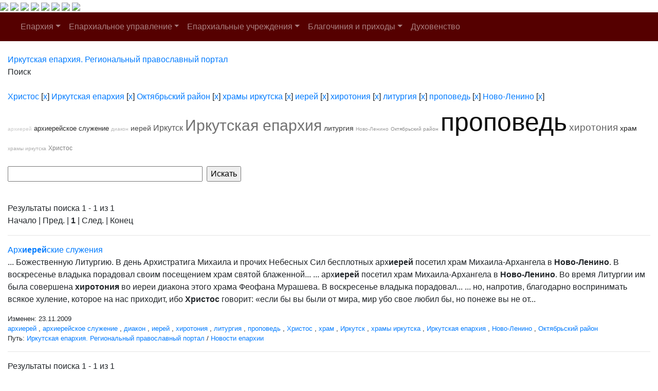

--- FILE ---
content_type: text/html; charset=windows-1251
request_url: http://www.iemp.ru/search/index.php?tags=%D5%F0%E8%F1%F2%EE%F1%2C%C8%F0%EA%F3%F2%F1%EA%E0%FF+%E5%EF%E0%F0%F5%E8%FF%2C%CE%EA%F2%FF%E1%F0%FC%F1%EA%E8%E9+%F0%E0%E9%EE%ED%2C%F5%F0%E0%EC%FB+%E8%F0%EA%F3%F2%F1%EA%E0%2C%E8%E5%F0%E5%E9%2C%F5%E8%F0%EE%F2%EE%ED%E8%FF%2C%EB%E8%F2%F3%F0%E3%E8%FF%2C%EF%F0%EE%EF%EE%E2%E5%E4%FC%2C%CD%EE%E2%EE-%CB%E5%ED%E8%ED%EE&q=&where=&how=d
body_size: 35349
content:
<!DOCTYPE HTML PUBLIC "-//W3C//DTD HTML 4.01 Transitional//EN">
<html>
<head>
    <meta charset="windows-1251">
    <title>Поиск по сайту</title>
            <meta name="viewport" content="width=device-width, initial-scale=1, shrink-to-fit=no">
    <link href="/bitrix/cache/css/en/new_eparhia_doc/page_076de6cdb2cac97676ceae45870f3987/page_076de6cdb2cac97676ceae45870f3987_v1.css?16884977351253" type="text/css"  rel="stylesheet" />
<link href="/bitrix/cache/css/en/new_eparhia_doc/template_ed15fd755afd481846ec5748305c81b6/template_ed15fd755afd481846ec5748305c81b6_v1.css?172775068320862" type="text/css"  data-template-style="true" rel="stylesheet" />

    <link rel="stylesheet" href="https://maxcdn.bootstrapcdn.com/bootstrap/4.0.0/css/bootstrap.min.css" integrity="sha384-Gn5384xqQ1aoWXA+058RXPxPg6fy4IWvTNh0E263XmFcJlSAwiGgFAW/dAiS6JXm" crossorigin="anonymous">
    <script src="https://code.jquery.com/jquery-3.2.1.slim.min.js" integrity="sha384-KJ3o2DKtIkvYIK3UENzmM7KCkRr/rE9/Qpg6aAZGJwFDMVNA/GpGFF93hXpG5KkN" crossorigin="anonymous"></script>
    <script src="https://cdnjs.cloudflare.com/ajax/libs/popper.js/1.12.9/umd/popper.min.js" integrity="sha384-ApNbgh9B+Y1QKtv3Rn7W3mgPxhU9K/ScQsAP7hUibX39j7fakFPskvXusvfa0b4Q" crossorigin="anonymous"></script>
    <script src="https://maxcdn.bootstrapcdn.com/bootstrap/4.0.0/js/bootstrap.min.js" integrity="sha384-JZR6Spejh4U02d8jOt6vLEHfe/JQGiRRSQQxSfFWpi1MquVdAyjUar5+76PVCmYl" crossorigin="anonymous"></script>
    <link rel="stylesheet" href="/bitrix/templates/new_eparhia/font-awesome/css/font-awesome.min.css">
    <link rel="stylesheet" href="https://cdnjs.cloudflare.com/ajax/libs/fancybox/3.5.7/jquery.fancybox.css">
</head>

<body>
<div id = "wrap">
<div class="header">
        <a href="/" class="header_link"></a>
        <a href="/"><img src="/bitrix/templates/new_eparhia/images/b_home.png" class="b_home"></a>
        <a href="mailto:eparhia_irkutsk@mail.ru"><img src="/bitrix/templates/new_eparhia/images/b_mail.png" class="b_mail"></a>
        <a href="sip:73952778481"><img src="/bitrix/templates/new_eparhia/images/b_phone.png" class="b_phone"></a>
        <a data-toggle="modal" href="remote.html" data-target="#search"><img src="/bitrix/templates/new_eparhia/images/b_search.png" class="b_search"></a>
        <a href="https://vk.com/irkutskaya_eparhiya" target="_nblank"><img src="/bitrix/templates/new_eparhia/images/b_vk.png" class="b_vk"></a>
        <a href="https://www.youtube.com/@iemp_irk" target="_nblank"><img src="/bitrix/templates/new_eparhia/images/b_youtube.png" class="b_youtube"></a>
        <a href="https://t.me/IEMP_RU" target="_nblank"><img src="/bitrix/templates/new_eparhia/images/b_telegram.png" class="b_telegram"></a>
        <a href="https://ok.ru/group/68665972686884" target="_nblank"><img src="/bitrix/templates/new_eparhia/images/b_ok.png" class="b_ok"></a>
        <div class="modal fade" id="search" tabindex="-1" role="dialog" aria-labelledby="exampleModalLabel" aria-hidden="true">
        <div class="modal-dialog" role="document">
            <div class="modal-content">
            <form action="/search/index.php">
            <div class="modal-body">
                <div class="form-group">
                    <h5 class="modal-title" id="exampleModalLabel">Поиск по сайту</h5>
                </div>   
                <div class="form-group">
                    <input type="text" class="form-control" id="q" name="q">
                </div>    
                <div class="form-group" align="right">
                    <button type="submit" class="btn btn-primary">Найти информацию</button>
                    <button type="button" class="btn btn-secondary" data-dismiss="modal">Закрыть</button>
                </div> 
            </div>
            </form>
            </div>
        </div>
        </div>
        	<div class="menu">
		<nav class="navbar navbar-expand-lg navbar-dark" style="background-color: #550000;">
			<a class="navbar-brand" href="#"></a>
			<button class="navbar-toggler" type="button" data-toggle="collapse" data-target="#navbarSupportedContent" aria-controls="navbarSupportedContent" aria-expanded="false" aria-label="Toggle navigation">
				<span class="navbar-toggler-icon"></span>
			</button>
			<div class="collapse navbar-collapse" id="navbarSupportedContent">
				<ul class="navbar-nav">
																																<li class="nav-item dropdown ">
									<a class="nav-link dropdown-toggle" href="/eparkhiya/" id="navbarDropdown" role="button" data-toggle="dropdown" aria-haspopup="true" aria-expanded="false">Епархия</a>
									<div class="dropdown-menu" aria-labelledby="navbarDropdown">																																																												<a class="dropdown-item " href="/duhovenstvo/detail.php?ID=13910">Правящий архиерей</a>
																																																																				<a class="dropdown-item " href="/eparkhiya/istoriya-eparkhii/">История епархии</a>
																																																																				<a class="dropdown-item " href="/eparkhiya/novomucheniki">Новомученики Иркутской епархии</a>
																																																																				<a class="dropdown-item " href="/eparkhiya/interaktivnaya-karta-eparkhii/">Интерактивная карта епархии</a>
																																																																				<a class="dropdown-item " href="/pravyashchiy-arkhierey/priemnaya-arkhiereya-/">Приемная архиерея</a>
																																													</div></li>																											<li class="nav-item dropdown ">
									<a class="nav-link dropdown-toggle" href="/uprav/" id="navbarDropdown" role="button" data-toggle="dropdown" aria-haspopup="true" aria-expanded="false">Епархиальное управление</a>
									<div class="dropdown-menu" aria-labelledby="navbarDropdown">																																																												<a class="dropdown-item " href="/uprav/eparkhialnye-otdely/">Епархиальные отделы</a>
																																																																				<a class="dropdown-item " href="/uprav/dokumenty-eparkhialnogo-upravleniya/">Документы епархиального управления</a>
																																																																				<a class="dropdown-item " href="/uprav/eparkhialnyy-sovet/">Епархиальный совет</a>
																																																																				<a class="dropdown-item " href="/uprav/eparkhialnye-komissii/">Епархиальные комиссии</a>
																																																																				<a class="dropdown-item " href="/uprav/tserkovnyy-sud/">Церковный суд</a>
																																													</div></li>																											<li class="nav-item dropdown ">
									<a class="nav-link dropdown-toggle" href="/eparkhialnye-uchrezhdeniya/" id="navbarDropdown" role="button" data-toggle="dropdown" aria-haspopup="true" aria-expanded="false">Епархиальные учреждения</a>
									<div class="dropdown-menu" aria-labelledby="navbarDropdown">																																																												<a class="dropdown-item " href="/eparkhialnye-uchrezhdeniya/pravoslavnye-obshcheobrazovatelnye-uchrezhdeniya-eparkhii">Православные общеобразовательные учреждения епархии</a>
																																																																				<a class="dropdown-item " href="/eparkhialnye-uchrezhdeniya/eparkhialnyy-detskiy-lager-rodnichek/">Епархиальный детский лагерь «Роднички»</a>
																																																																				<a class="dropdown-item " href="/eparkhialnye-uchrezhdeniya/kulturno-prosvetitelskiy-tsentr">Культурно-просветительский центр</a>
																																																																				<a class="dropdown-item " href="/eparkhialnye-uchrezhdeniya/ano-sestrichestvo/">АНО, сестричество</a>
																																																																				<a class="dropdown-item " href="/eparkhialnye-uchrezhdeniya/eparkhialnyy-sklad-/">Епархиальный склад </a>
																																																																				<a class="dropdown-item " href="/eparkhialnye-uchrezhdeniya/bratstvo-vo-imya-svyatitelya-innokentiya-irkutskogo/">Братство во имя святителя Иннокентия Иркутского</a>
																																																																				<a class="dropdown-item " href="/eparkhialnye-uchrezhdeniya/dushepopechitelskiy-pravoslavnyy-tsentr/">Душепопечительский православный центр</a>
																																													</div></li>																											<li class="nav-item dropdown ">
									<a class="nav-link dropdown-toggle" href="/blagochiniya/" id="navbarDropdown" role="button" data-toggle="dropdown" aria-haspopup="true" aria-expanded="false">Благочиния и приходы</a>
									<div class="dropdown-menu" aria-labelledby="navbarDropdown">																																																												<a class="dropdown-item " href="/blagochiniya/detail.php?ID=13058">I ИРКУТСКОЕ</a>
																																																																				<a class="dropdown-item " href="/blagochiniya/detail.php?ID=13059">II ИРКУТСКОЕ</a>
																																																																				<a class="dropdown-item " href="/blagochiniya/detail.php?ID=13060">III ИРКУТСКОЕ</a>
																																																																				<a class="dropdown-item " href="/blagochiniya/detail.php?ID=13061">IV ИРКУТСКОЕ</a>
																																																																				<a class="dropdown-item " href="/blagochiniya/detail.php?ID=13067">ПЕРВОЕ ИРКУТСКОЕ РАЙОННОЕ</a>
																																																																				<a class="dropdown-item " href="/blagochiniya/detail.php?ID=13068">ВТОРОЕ ИРКУТСКОЕ РАЙОННОЕ</a>
																																																																				<a class="dropdown-item " href="/blagochiniya/detail.php?ID=13064">АНГАРСКОЕ</a>
																																																																				<a class="dropdown-item " href="/blagochiniya/detail.php?ID=13065">УСОЛЬСКОЕ</a>
																																																																				<a class="dropdown-item " href="/blagochiniya/detail.php?ID=13066">ЧЕРЕМХОВСКОЕ</a>
																																																																				<a class="dropdown-item " href="/blagochiniya/detail.php?ID=13334">ШЕЛЕХОВСКОЕ</a>
																																																																				<a class="dropdown-item " href="/blagochiniya/detail.php?ID=13063">УСТЬ-ОРДЫНСКОЕ</a>
																																																																				<a class="dropdown-item " href="/blagochiniya/detail.php?ID=13062">ВЕРХОЛЕНСКОЕ</a>
																																													</div></li>																																				<li class="nav-item dropdown ">
										<a class="nav-link " href="/duhovenstvo/" >Духовенство</a>
																																																			</ul>
			</div>
		</nav>
	</div>
    </div>
</div>
<div class="container-fluid my-4 block_top">
 <div class="row">
    <div class="col-md-12 doc_style">
    <link href="/bitrix/css/main/font-awesome.css?145681894228777" type="text/css" rel="stylesheet" />
<div class="bx-breadcrumb" itemscope itemtype="http://schema.org/BreadcrumbList">
			<div class="bx-breadcrumb-item" id="bx_breadcrumb_0" itemprop="itemListElement" itemscope itemtype="http://schema.org/ListItem">
				
				<a href="/" title="Иркутская епархия. Региональный православный портал" itemprop="item">
					<span itemprop="name">Иркутская епархия. Региональный православный портал</span>
				</a>
				<meta itemprop="position" content="1" />
			</div>
			<div class="bx-breadcrumb-item">
				<i class="fa fa-angle-right"></i>
				<span>Поиск</span>
			</div><div style="clear:both"></div></div></div></div></div>

<div class="container-fluid my-4 block_top">
 <div class="row">
    <div class="col-md-12 doc_style"> <noindex>
	<div class="search-tags-chain"  style='width:100%;'><a href="/search/index.php?tags=%D5%F0%E8%F1%F2%EE%F1&q=&where=&how=d" rel="nofollow">Христос</a> [<a href="/search/index.php?tags=%C8%F0%EA%F3%F2%F1%EA%E0%FF+%E5%EF%E0%F0%F5%E8%FF%2C%CE%EA%F2%FF%E1%F0%FC%F1%EA%E8%E9+%F0%E0%E9%EE%ED%2C%F5%F0%E0%EC%FB+%E8%F0%EA%F3%F2%F1%EA%E0%2C%E8%E5%F0%E5%E9%2C%F5%E8%F0%EE%F2%EE%ED%E8%FF%2C%EB%E8%F2%F3%F0%E3%E8%FF%2C%EF%F0%EE%EF%EE%E2%E5%E4%FC%2C%CD%EE%E2%EE-%CB%E5%ED%E8%ED%EE&q=&where=&how=d" class="search-tags-link" rel="nofollow">x</a>]  <a href="/search/index.php?tags=%D5%F0%E8%F1%F2%EE%F1%2C%C8%F0%EA%F3%F2%F1%EA%E0%FF+%E5%EF%E0%F0%F5%E8%FF&q=&where=&how=d" rel="nofollow">Иркутская епархия</a> [<a href="/search/index.php?tags=%D5%F0%E8%F1%F2%EE%F1%2C%CE%EA%F2%FF%E1%F0%FC%F1%EA%E8%E9+%F0%E0%E9%EE%ED%2C%F5%F0%E0%EC%FB+%E8%F0%EA%F3%F2%F1%EA%E0%2C%E8%E5%F0%E5%E9%2C%F5%E8%F0%EE%F2%EE%ED%E8%FF%2C%EB%E8%F2%F3%F0%E3%E8%FF%2C%EF%F0%EE%EF%EE%E2%E5%E4%FC%2C%CD%EE%E2%EE-%CB%E5%ED%E8%ED%EE&q=&where=&how=d" class="search-tags-link" rel="nofollow">x</a>]  <a href="/search/index.php?tags=%D5%F0%E8%F1%F2%EE%F1%2C%C8%F0%EA%F3%F2%F1%EA%E0%FF+%E5%EF%E0%F0%F5%E8%FF%2C%CE%EA%F2%FF%E1%F0%FC%F1%EA%E8%E9+%F0%E0%E9%EE%ED&q=&where=&how=d" rel="nofollow">Октябрьский район</a> [<a href="/search/index.php?tags=%D5%F0%E8%F1%F2%EE%F1%2C%C8%F0%EA%F3%F2%F1%EA%E0%FF+%E5%EF%E0%F0%F5%E8%FF%2C%F5%F0%E0%EC%FB+%E8%F0%EA%F3%F2%F1%EA%E0%2C%E8%E5%F0%E5%E9%2C%F5%E8%F0%EE%F2%EE%ED%E8%FF%2C%EB%E8%F2%F3%F0%E3%E8%FF%2C%EF%F0%EE%EF%EE%E2%E5%E4%FC%2C%CD%EE%E2%EE-%CB%E5%ED%E8%ED%EE&q=&where=&how=d" class="search-tags-link" rel="nofollow">x</a>]  <a href="/search/index.php?tags=%D5%F0%E8%F1%F2%EE%F1%2C%C8%F0%EA%F3%F2%F1%EA%E0%FF+%E5%EF%E0%F0%F5%E8%FF%2C%CE%EA%F2%FF%E1%F0%FC%F1%EA%E8%E9+%F0%E0%E9%EE%ED%2C%F5%F0%E0%EC%FB+%E8%F0%EA%F3%F2%F1%EA%E0&q=&where=&how=d" rel="nofollow">храмы иркутска</a> [<a href="/search/index.php?tags=%D5%F0%E8%F1%F2%EE%F1%2C%C8%F0%EA%F3%F2%F1%EA%E0%FF+%E5%EF%E0%F0%F5%E8%FF%2C%CE%EA%F2%FF%E1%F0%FC%F1%EA%E8%E9+%F0%E0%E9%EE%ED%2C%E8%E5%F0%E5%E9%2C%F5%E8%F0%EE%F2%EE%ED%E8%FF%2C%EB%E8%F2%F3%F0%E3%E8%FF%2C%EF%F0%EE%EF%EE%E2%E5%E4%FC%2C%CD%EE%E2%EE-%CB%E5%ED%E8%ED%EE&q=&where=&how=d" class="search-tags-link" rel="nofollow">x</a>]  <a href="/search/index.php?tags=%D5%F0%E8%F1%F2%EE%F1%2C%C8%F0%EA%F3%F2%F1%EA%E0%FF+%E5%EF%E0%F0%F5%E8%FF%2C%CE%EA%F2%FF%E1%F0%FC%F1%EA%E8%E9+%F0%E0%E9%EE%ED%2C%F5%F0%E0%EC%FB+%E8%F0%EA%F3%F2%F1%EA%E0%2C%E8%E5%F0%E5%E9&q=&where=&how=d" rel="nofollow">иерей</a> [<a href="/search/index.php?tags=%D5%F0%E8%F1%F2%EE%F1%2C%C8%F0%EA%F3%F2%F1%EA%E0%FF+%E5%EF%E0%F0%F5%E8%FF%2C%CE%EA%F2%FF%E1%F0%FC%F1%EA%E8%E9+%F0%E0%E9%EE%ED%2C%F5%F0%E0%EC%FB+%E8%F0%EA%F3%F2%F1%EA%E0%2C%F5%E8%F0%EE%F2%EE%ED%E8%FF%2C%EB%E8%F2%F3%F0%E3%E8%FF%2C%EF%F0%EE%EF%EE%E2%E5%E4%FC%2C%CD%EE%E2%EE-%CB%E5%ED%E8%ED%EE&q=&where=&how=d" class="search-tags-link" rel="nofollow">x</a>]  <a href="/search/index.php?tags=%D5%F0%E8%F1%F2%EE%F1%2C%C8%F0%EA%F3%F2%F1%EA%E0%FF+%E5%EF%E0%F0%F5%E8%FF%2C%CE%EA%F2%FF%E1%F0%FC%F1%EA%E8%E9+%F0%E0%E9%EE%ED%2C%F5%F0%E0%EC%FB+%E8%F0%EA%F3%F2%F1%EA%E0%2C%E8%E5%F0%E5%E9%2C%F5%E8%F0%EE%F2%EE%ED%E8%FF&q=&where=&how=d" rel="nofollow">хиротония</a> [<a href="/search/index.php?tags=%D5%F0%E8%F1%F2%EE%F1%2C%C8%F0%EA%F3%F2%F1%EA%E0%FF+%E5%EF%E0%F0%F5%E8%FF%2C%CE%EA%F2%FF%E1%F0%FC%F1%EA%E8%E9+%F0%E0%E9%EE%ED%2C%F5%F0%E0%EC%FB+%E8%F0%EA%F3%F2%F1%EA%E0%2C%E8%E5%F0%E5%E9%2C%EB%E8%F2%F3%F0%E3%E8%FF%2C%EF%F0%EE%EF%EE%E2%E5%E4%FC%2C%CD%EE%E2%EE-%CB%E5%ED%E8%ED%EE&q=&where=&how=d" class="search-tags-link" rel="nofollow">x</a>]  <a href="/search/index.php?tags=%D5%F0%E8%F1%F2%EE%F1%2C%C8%F0%EA%F3%F2%F1%EA%E0%FF+%E5%EF%E0%F0%F5%E8%FF%2C%CE%EA%F2%FF%E1%F0%FC%F1%EA%E8%E9+%F0%E0%E9%EE%ED%2C%F5%F0%E0%EC%FB+%E8%F0%EA%F3%F2%F1%EA%E0%2C%E8%E5%F0%E5%E9%2C%F5%E8%F0%EE%F2%EE%ED%E8%FF%2C%EB%E8%F2%F3%F0%E3%E8%FF&q=&where=&how=d" rel="nofollow">литургия</a> [<a href="/search/index.php?tags=%D5%F0%E8%F1%F2%EE%F1%2C%C8%F0%EA%F3%F2%F1%EA%E0%FF+%E5%EF%E0%F0%F5%E8%FF%2C%CE%EA%F2%FF%E1%F0%FC%F1%EA%E8%E9+%F0%E0%E9%EE%ED%2C%F5%F0%E0%EC%FB+%E8%F0%EA%F3%F2%F1%EA%E0%2C%E8%E5%F0%E5%E9%2C%F5%E8%F0%EE%F2%EE%ED%E8%FF%2C%EF%F0%EE%EF%EE%E2%E5%E4%FC%2C%CD%EE%E2%EE-%CB%E5%ED%E8%ED%EE&q=&where=&how=d" class="search-tags-link" rel="nofollow">x</a>]  <a href="/search/index.php?tags=%D5%F0%E8%F1%F2%EE%F1%2C%C8%F0%EA%F3%F2%F1%EA%E0%FF+%E5%EF%E0%F0%F5%E8%FF%2C%CE%EA%F2%FF%E1%F0%FC%F1%EA%E8%E9+%F0%E0%E9%EE%ED%2C%F5%F0%E0%EC%FB+%E8%F0%EA%F3%F2%F1%EA%E0%2C%E8%E5%F0%E5%E9%2C%F5%E8%F0%EE%F2%EE%ED%E8%FF%2C%EB%E8%F2%F3%F0%E3%E8%FF%2C%EF%F0%EE%EF%EE%E2%E5%E4%FC&q=&where=&how=d" rel="nofollow">проповедь</a> [<a href="/search/index.php?tags=%D5%F0%E8%F1%F2%EE%F1%2C%C8%F0%EA%F3%F2%F1%EA%E0%FF+%E5%EF%E0%F0%F5%E8%FF%2C%CE%EA%F2%FF%E1%F0%FC%F1%EA%E8%E9+%F0%E0%E9%EE%ED%2C%F5%F0%E0%EC%FB+%E8%F0%EA%F3%F2%F1%EA%E0%2C%E8%E5%F0%E5%E9%2C%F5%E8%F0%EE%F2%EE%ED%E8%FF%2C%EB%E8%F2%F3%F0%E3%E8%FF%2C%CD%EE%E2%EE-%CB%E5%ED%E8%ED%EE&q=&where=&how=d" class="search-tags-link" rel="nofollow">x</a>]  <a href="/search/index.php?tags=%D5%F0%E8%F1%F2%EE%F1%2C%C8%F0%EA%F3%F2%F1%EA%E0%FF+%E5%EF%E0%F0%F5%E8%FF%2C%CE%EA%F2%FF%E1%F0%FC%F1%EA%E8%E9+%F0%E0%E9%EE%ED%2C%F5%F0%E0%EC%FB+%E8%F0%EA%F3%F2%F1%EA%E0%2C%E8%E5%F0%E5%E9%2C%F5%E8%F0%EE%F2%EE%ED%E8%FF%2C%EB%E8%F2%F3%F0%E3%E8%FF%2C%EF%F0%EE%EF%EE%E2%E5%E4%FC%2C%CD%EE%E2%EE-%CB%E5%ED%E8%ED%EE&q=&where=&how=d" rel="nofollow">Ново-Ленино</a> [<a href="/search/index.php?tags=%D5%F0%E8%F1%F2%EE%F1%2C%C8%F0%EA%F3%F2%F1%EA%E0%FF+%E5%EF%E0%F0%F5%E8%FF%2C%CE%EA%F2%FF%E1%F0%FC%F1%EA%E8%E9+%F0%E0%E9%EE%ED%2C%F5%F0%E0%EC%FB+%E8%F0%EA%F3%F2%F1%EA%E0%2C%E8%E5%F0%E5%E9%2C%F5%E8%F0%EE%F2%EE%ED%E8%FF%2C%EB%E8%F2%F3%F0%E3%E8%FF%2C%EF%F0%EE%EF%EE%E2%E5%E4%FC&q=&where=&how=d" class="search-tags-link" rel="nofollow">x</a>]  	</div>
</noindex>
<noindex>
	<div class="search-tags-cloud"  style='width:100%;'><a href="/search/index.php?tags=%E0%F0%F5%E8%E5%F0%E5%E9%2C%D5%F0%E8%F1%F2%EE%F1%2C%C8%F0%EA%F3%F2%F1%EA%E0%FF+%E5%EF%E0%F0%F5%E8%FF%2C%CE%EA%F2%FF%E1%F0%FC%F1%EA%E8%E9+%F0%E0%E9%EE%ED%2C%F5%F0%E0%EC%FB+%E8%F0%EA%F3%F2%F1%EA%E0%2C%E8%E5%F0%E5%E9%2C%F5%E8%F0%EE%F2%EE%ED%E8%FF%2C%EB%E8%F2%F3%F0%E3%E8%FF%2C%EF%F0%EE%EF%EE%E2%E5%E4%FC%2C%CD%EE%E2%EE-%CB%E5%ED%E8%ED%EE" style="font-size: 10px; color: #C8C8C8;px" rel="nofollow">архиерей</a> <a href="/search/index.php?tags=%E0%F0%F5%E8%E5%F0%E5%E9%F1%EA%EE%E5+%F1%EB%F3%E6%E5%ED%E8%E5%2C%D5%F0%E8%F1%F2%EE%F1%2C%C8%F0%EA%F3%F2%F1%EA%E0%FF+%E5%EF%E0%F0%F5%E8%FF%2C%CE%EA%F2%FF%E1%F0%FC%F1%EA%E8%E9+%F0%E0%E9%EE%ED%2C%F5%F0%E0%EC%FB+%E8%F0%EA%F3%F2%F1%EA%E0%2C%E8%E5%F0%E5%E9%2C%F5%E8%F0%EE%F2%EE%ED%E8%FF%2C%EB%E8%F2%F3%F0%E3%E8%FF%2C%EF%F0%EE%EF%EE%E2%E5%E4%FC%2C%CD%EE%E2%EE-%CB%E5%ED%E8%ED%EE" style="font-size: 13px; color: #2A2A2A;px" rel="nofollow">архиерейское служение</a> <a href="/search/index.php?tags=%E4%E8%E0%EA%EE%ED%2C%D5%F0%E8%F1%F2%EE%F1%2C%C8%F0%EA%F3%F2%F1%EA%E0%FF+%E5%EF%E0%F0%F5%E8%FF%2C%CE%EA%F2%FF%E1%F0%FC%F1%EA%E8%E9+%F0%E0%E9%EE%ED%2C%F5%F0%E0%EC%FB+%E8%F0%EA%F3%F2%F1%EA%E0%2C%E8%E5%F0%E5%E9%2C%F5%E8%F0%EE%F2%EE%ED%E8%FF%2C%EB%E8%F2%F3%F0%E3%E8%FF%2C%EF%F0%EE%EF%EE%E2%E5%E4%FC%2C%CD%EE%E2%EE-%CB%E5%ED%E8%ED%EE" style="font-size: 10px; color: #B9B9B9;px" rel="nofollow">диакон</a> <a href="/search/index.php?tags=%D5%F0%E8%F1%F2%EE%F1%2C%C8%F0%EA%F3%F2%F1%EA%E0%FF+%E5%EF%E0%F0%F5%E8%FF%2C%CE%EA%F2%FF%E1%F0%FC%F1%EA%E8%E9+%F0%E0%E9%EE%ED%2C%F5%F0%E0%EC%FB+%E8%F0%EA%F3%F2%F1%EA%E0%2C%E8%E5%F0%E5%E9%2C%F5%E8%F0%EE%F2%EE%ED%E8%FF%2C%EB%E8%F2%F3%F0%E3%E8%FF%2C%EF%F0%EE%EF%EE%E2%E5%E4%FC%2C%CD%EE%E2%EE-%CB%E5%ED%E8%ED%EE" style="font-size: 14px; color: #474747;px" rel="nofollow">иерей</a> <a href="/search/index.php?tags=%C8%F0%EA%F3%F2%F1%EA%2C%D5%F0%E8%F1%F2%EE%F1%2C%C8%F0%EA%F3%F2%F1%EA%E0%FF+%E5%EF%E0%F0%F5%E8%FF%2C%CE%EA%F2%FF%E1%F0%FC%F1%EA%E8%E9+%F0%E0%E9%EE%ED%2C%F5%F0%E0%EC%FB+%E8%F0%EA%F3%F2%F1%EA%E0%2C%E8%E5%F0%E5%E9%2C%F5%E8%F0%EE%F2%EE%ED%E8%FF%2C%EB%E8%F2%F3%F0%E3%E8%FF%2C%EF%F0%EE%EF%EE%E2%E5%E4%FC%2C%CD%EE%E2%EE-%CB%E5%ED%E8%ED%EE" style="font-size: 16px; color: #555555;px" rel="nofollow">Иркутск</a> <a href="/search/index.php?tags=%D5%F0%E8%F1%F2%EE%F1%2C%C8%F0%EA%F3%F2%F1%EA%E0%FF+%E5%EF%E0%F0%F5%E8%FF%2C%CE%EA%F2%FF%E1%F0%FC%F1%EA%E8%E9+%F0%E0%E9%EE%ED%2C%F5%F0%E0%EC%FB+%E8%F0%EA%F3%F2%F1%EA%E0%2C%E8%E5%F0%E5%E9%2C%F5%E8%F0%EE%F2%EE%ED%E8%FF%2C%EB%E8%F2%F3%F0%E3%E8%FF%2C%EF%F0%EE%EF%EE%E2%E5%E4%FC%2C%CD%EE%E2%EE-%CB%E5%ED%E8%ED%EE" style="font-size: 30px; color: #727272;px" rel="nofollow">Иркутская епархия</a> <a href="/search/index.php?tags=%D5%F0%E8%F1%F2%EE%F1%2C%C8%F0%EA%F3%F2%F1%EA%E0%FF+%E5%EF%E0%F0%F5%E8%FF%2C%CE%EA%F2%FF%E1%F0%FC%F1%EA%E8%E9+%F0%E0%E9%EE%ED%2C%F5%F0%E0%EC%FB+%E8%F0%EA%F3%F2%F1%EA%E0%2C%E8%E5%F0%E5%E9%2C%F5%E8%F0%EE%F2%EE%ED%E8%FF%2C%EB%E8%F2%F3%F0%E3%E8%FF%2C%EF%F0%EE%EF%EE%E2%E5%E4%FC%2C%CD%EE%E2%EE-%CB%E5%ED%E8%ED%EE" style="font-size: 14px; color: #393939;px" rel="nofollow">литургия</a> <a href="/search/index.php?tags=%D5%F0%E8%F1%F2%EE%F1%2C%C8%F0%EA%F3%F2%F1%EA%E0%FF+%E5%EF%E0%F0%F5%E8%FF%2C%CE%EA%F2%FF%E1%F0%FC%F1%EA%E8%E9+%F0%E0%E9%EE%ED%2C%F5%F0%E0%EC%FB+%E8%F0%EA%F3%F2%F1%EA%E0%2C%E8%E5%F0%E5%E9%2C%F5%E8%F0%EE%F2%EE%ED%E8%FF%2C%EB%E8%F2%F3%F0%E3%E8%FF%2C%EF%F0%EE%EF%EE%E2%E5%E4%FC%2C%CD%EE%E2%EE-%CB%E5%ED%E8%ED%EE" style="font-size: 10px; color: #9D9D9D;px" rel="nofollow">Ново-Ленино</a> <a href="/search/index.php?tags=%D5%F0%E8%F1%F2%EE%F1%2C%C8%F0%EA%F3%F2%F1%EA%E0%FF+%E5%EF%E0%F0%F5%E8%FF%2C%CE%EA%F2%FF%E1%F0%FC%F1%EA%E8%E9+%F0%E0%E9%EE%ED%2C%F5%F0%E0%EC%FB+%E8%F0%EA%F3%F2%F1%EA%E0%2C%E8%E5%F0%E5%E9%2C%F5%E8%F0%EE%F2%EE%ED%E8%FF%2C%EB%E8%F2%F3%F0%E3%E8%FF%2C%EF%F0%EE%EF%EE%E2%E5%E4%FC%2C%CD%EE%E2%EE-%CB%E5%ED%E8%ED%EE" style="font-size: 10px; color: #8E8E8E;px" rel="nofollow">Октябрьский район</a> <a href="/search/index.php?tags=%D5%F0%E8%F1%F2%EE%F1%2C%C8%F0%EA%F3%F2%F1%EA%E0%FF+%E5%EF%E0%F0%F5%E8%FF%2C%CE%EA%F2%FF%E1%F0%FC%F1%EA%E8%E9+%F0%E0%E9%EE%ED%2C%F5%F0%E0%EC%FB+%E8%F0%EA%F3%F2%F1%EA%E0%2C%E8%E5%F0%E5%E9%2C%F5%E8%F0%EE%F2%EE%ED%E8%FF%2C%EB%E8%F2%F3%F0%E3%E8%FF%2C%EF%F0%EE%EF%EE%E2%E5%E4%FC%2C%CD%EE%E2%EE-%CB%E5%ED%E8%ED%EE" style="font-size: 50px; color: #0E0E0E;px" rel="nofollow">проповедь</a> <a href="/search/index.php?tags=%D5%F0%E8%F1%F2%EE%F1%2C%C8%F0%EA%F3%F2%F1%EA%E0%FF+%E5%EF%E0%F0%F5%E8%FF%2C%CE%EA%F2%FF%E1%F0%FC%F1%EA%E8%E9+%F0%E0%E9%EE%ED%2C%F5%F0%E0%EC%FB+%E8%F0%EA%F3%F2%F1%EA%E0%2C%E8%E5%F0%E5%E9%2C%F5%E8%F0%EE%F2%EE%ED%E8%FF%2C%EB%E8%F2%F3%F0%E3%E8%FF%2C%EF%F0%EE%EF%EE%E2%E5%E4%FC%2C%CD%EE%E2%EE-%CB%E5%ED%E8%ED%EE" style="font-size: 19px; color: #646464;px" rel="nofollow">хиротония</a> <a href="/search/index.php?tags=%F5%F0%E0%EC%2C%D5%F0%E8%F1%F2%EE%F1%2C%C8%F0%EA%F3%F2%F1%EA%E0%FF+%E5%EF%E0%F0%F5%E8%FF%2C%CE%EA%F2%FF%E1%F0%FC%F1%EA%E8%E9+%F0%E0%E9%EE%ED%2C%F5%F0%E0%EC%FB+%E8%F0%EA%F3%F2%F1%EA%E0%2C%E8%E5%F0%E5%E9%2C%F5%E8%F0%EE%F2%EE%ED%E8%FF%2C%EB%E8%F2%F3%F0%E3%E8%FF%2C%EF%F0%EE%EF%EE%E2%E5%E4%FC%2C%CD%EE%E2%EE-%CB%E5%ED%E8%ED%EE" style="font-size: 14px; color: #1C1C1C;px" rel="nofollow">храм</a> <a href="/search/index.php?tags=%D5%F0%E8%F1%F2%EE%F1%2C%C8%F0%EA%F3%F2%F1%EA%E0%FF+%E5%EF%E0%F0%F5%E8%FF%2C%CE%EA%F2%FF%E1%F0%FC%F1%EA%E8%E9+%F0%E0%E9%EE%ED%2C%F5%F0%E0%EC%FB+%E8%F0%EA%F3%F2%F1%EA%E0%2C%E8%E5%F0%E5%E9%2C%F5%E8%F0%EE%F2%EE%ED%E8%FF%2C%EB%E8%F2%F3%F0%E3%E8%FF%2C%EF%F0%EE%EF%EE%E2%E5%E4%FC%2C%CD%EE%E2%EE-%CB%E5%ED%E8%ED%EE" style="font-size: 10px; color: #ABABAB;px" rel="nofollow">храмы иркутска</a> <a href="/search/index.php?tags=%D5%F0%E8%F1%F2%EE%F1%2C%C8%F0%EA%F3%F2%F1%EA%E0%FF+%E5%EF%E0%F0%F5%E8%FF%2C%CE%EA%F2%FF%E1%F0%FC%F1%EA%E8%E9+%F0%E0%E9%EE%ED%2C%F5%F0%E0%EC%FB+%E8%F0%EA%F3%F2%F1%EA%E0%2C%E8%E5%F0%E5%E9%2C%F5%E8%F0%EE%F2%EE%ED%E8%FF%2C%EB%E8%F2%F3%F0%E3%E8%FF%2C%EF%F0%EE%EF%EE%E2%E5%E4%FC%2C%CD%EE%E2%EE-%CB%E5%ED%E8%ED%EE" style="font-size: 12px; color: #808080;px" rel="nofollow">Христос</a> </div>
</noindex>
<br /><div class="search-page">
<form action="" method="get">
	<input type="hidden" name="tags" value="Христос,Иркутская епархия,Октябрьский район,храмы иркутска,иерей,хиротония,литургия,проповедь,Ново-Ленино" />
	<script>
	BX.ready(function(){
		var input = BX("qplSKIW");
		if (input)
			new JsSuggest(input, 'pe:10,md5:,site:en');
	});
</script>
<IFRAME
	style="width:0px; height:0px; border: 0px;"
	src="javascript:''"
	name="qplSKIW_div_frame"
	id="qplSKIW_div_frame"
></IFRAME><input
			size="40"
		name="q"
	id="qplSKIW"
	value=""
	class="search-suggest"
	type="text"
	autocomplete="off"
/>	&nbsp;<input type="submit" value="Искать" />
	<input type="hidden" name="how" value="d" />
</form><br />


	
<font class="text">Результаты поиска 


	1 - 1 из 1<br /></font>

	<font class="text">

			Начало&nbsp;|&nbsp;Пред.&nbsp;|
	
	
					<b>1</b>
						|

			След.&nbsp;|&nbsp;Конец	



</font>	<br /><hr />
			<a href="/news/detail.php?ELEMENT_ID=8825">Арх<b>иерей</b>ские служения</a>
		<p> ... Божественную Литургию. В день Архистратига Михаила и прочих Небесных Сил бесплотных арх<b>иерей</b> посетил храм Михаила-Архангела в <b>Ново-Ленино</b>. В воскресенье владыка порадовал своим посещением храм святой блаженной...  ... арх<b>иерей</b> посетил храм Михаила-Архангела в <b>Ново-Ленино</b>. Во время Литургии им была совершена <b>хиротония</b> во иереи диакона этого храма Феофана Мурашева. В воскресенье владыка порадовал...  ... но, напротив, благодарно воспринимать  всякое хуление, которое на нас приходит, ибо <b>Христос</b> говорит: «если бы вы были от мира, мир убо свое любил бы, но понеже вы не от... </p>
				<small>Изменен: 23.11.2009</small><br /><small><a href="/search/index.php?tags=%D5%F0%E8%F1%F2%EE%F1%2C%C8%F0%EA%F3%F2%F1%EA%E0%FF+%E5%EF%E0%F0%F5%E8%FF%2C%CE%EA%F2%FF%E1%F0%FC%F1%EA%E8%E9+%F0%E0%E9%EE%ED%2C%F5%F0%E0%EC%FB+%E8%F0%EA%F3%F2%F1%EA%E0%2C%E8%E5%F0%E5%E9%2C%F5%E8%F0%EE%F2%EE%ED%E8%FF%2C%EB%E8%F2%F3%F0%E3%E8%FF%2C%EF%F0%EE%EF%EE%E2%E5%E4%FC%2C%CD%EE%E2%EE-%CB%E5%ED%E8%ED%EE%2C%E0%F0%F5%E8%E5%F0%E5%E9&q=&where=&how=d">архиерей</a> , <a href="/search/index.php?tags=%D5%F0%E8%F1%F2%EE%F1%2C%C8%F0%EA%F3%F2%F1%EA%E0%FF+%E5%EF%E0%F0%F5%E8%FF%2C%CE%EA%F2%FF%E1%F0%FC%F1%EA%E8%E9+%F0%E0%E9%EE%ED%2C%F5%F0%E0%EC%FB+%E8%F0%EA%F3%F2%F1%EA%E0%2C%E8%E5%F0%E5%E9%2C%F5%E8%F0%EE%F2%EE%ED%E8%FF%2C%EB%E8%F2%F3%F0%E3%E8%FF%2C%EF%F0%EE%EF%EE%E2%E5%E4%FC%2C%CD%EE%E2%EE-%CB%E5%ED%E8%ED%EE%2C%E0%F0%F5%E8%E5%F0%E5%E9%F1%EA%EE%E5+%F1%EB%F3%E6%E5%ED%E8%E5&q=&where=&how=d">архиерейское служение</a> , <a href="/search/index.php?tags=%D5%F0%E8%F1%F2%EE%F1%2C%C8%F0%EA%F3%F2%F1%EA%E0%FF+%E5%EF%E0%F0%F5%E8%FF%2C%CE%EA%F2%FF%E1%F0%FC%F1%EA%E8%E9+%F0%E0%E9%EE%ED%2C%F5%F0%E0%EC%FB+%E8%F0%EA%F3%F2%F1%EA%E0%2C%E8%E5%F0%E5%E9%2C%F5%E8%F0%EE%F2%EE%ED%E8%FF%2C%EB%E8%F2%F3%F0%E3%E8%FF%2C%EF%F0%EE%EF%EE%E2%E5%E4%FC%2C%CD%EE%E2%EE-%CB%E5%ED%E8%ED%EE%2C%E4%E8%E0%EA%EE%ED&q=&where=&how=d">диакон</a> , <a href="/search/index.php?tags=%D5%F0%E8%F1%F2%EE%F1%2C%C8%F0%EA%F3%F2%F1%EA%E0%FF+%E5%EF%E0%F0%F5%E8%FF%2C%CE%EA%F2%FF%E1%F0%FC%F1%EA%E8%E9+%F0%E0%E9%EE%ED%2C%F5%F0%E0%EC%FB+%E8%F0%EA%F3%F2%F1%EA%E0%2C%E8%E5%F0%E5%E9%2C%F5%E8%F0%EE%F2%EE%ED%E8%FF%2C%EB%E8%F2%F3%F0%E3%E8%FF%2C%EF%F0%EE%EF%EE%E2%E5%E4%FC%2C%CD%EE%E2%EE-%CB%E5%ED%E8%ED%EE&q=&where=&how=d">иерей</a> , <a href="/search/index.php?tags=%D5%F0%E8%F1%F2%EE%F1%2C%C8%F0%EA%F3%F2%F1%EA%E0%FF+%E5%EF%E0%F0%F5%E8%FF%2C%CE%EA%F2%FF%E1%F0%FC%F1%EA%E8%E9+%F0%E0%E9%EE%ED%2C%F5%F0%E0%EC%FB+%E8%F0%EA%F3%F2%F1%EA%E0%2C%E8%E5%F0%E5%E9%2C%F5%E8%F0%EE%F2%EE%ED%E8%FF%2C%EB%E8%F2%F3%F0%E3%E8%FF%2C%EF%F0%EE%EF%EE%E2%E5%E4%FC%2C%CD%EE%E2%EE-%CB%E5%ED%E8%ED%EE&q=&where=&how=d">хиротония</a> , <a href="/search/index.php?tags=%D5%F0%E8%F1%F2%EE%F1%2C%C8%F0%EA%F3%F2%F1%EA%E0%FF+%E5%EF%E0%F0%F5%E8%FF%2C%CE%EA%F2%FF%E1%F0%FC%F1%EA%E8%E9+%F0%E0%E9%EE%ED%2C%F5%F0%E0%EC%FB+%E8%F0%EA%F3%F2%F1%EA%E0%2C%E8%E5%F0%E5%E9%2C%F5%E8%F0%EE%F2%EE%ED%E8%FF%2C%EB%E8%F2%F3%F0%E3%E8%FF%2C%EF%F0%EE%EF%EE%E2%E5%E4%FC%2C%CD%EE%E2%EE-%CB%E5%ED%E8%ED%EE&q=&where=&how=d">литургия</a> , <a href="/search/index.php?tags=%D5%F0%E8%F1%F2%EE%F1%2C%C8%F0%EA%F3%F2%F1%EA%E0%FF+%E5%EF%E0%F0%F5%E8%FF%2C%CE%EA%F2%FF%E1%F0%FC%F1%EA%E8%E9+%F0%E0%E9%EE%ED%2C%F5%F0%E0%EC%FB+%E8%F0%EA%F3%F2%F1%EA%E0%2C%E8%E5%F0%E5%E9%2C%F5%E8%F0%EE%F2%EE%ED%E8%FF%2C%EB%E8%F2%F3%F0%E3%E8%FF%2C%EF%F0%EE%EF%EE%E2%E5%E4%FC%2C%CD%EE%E2%EE-%CB%E5%ED%E8%ED%EE&q=&where=&how=d">проповедь</a> , <a href="/search/index.php?tags=%D5%F0%E8%F1%F2%EE%F1%2C%C8%F0%EA%F3%F2%F1%EA%E0%FF+%E5%EF%E0%F0%F5%E8%FF%2C%CE%EA%F2%FF%E1%F0%FC%F1%EA%E8%E9+%F0%E0%E9%EE%ED%2C%F5%F0%E0%EC%FB+%E8%F0%EA%F3%F2%F1%EA%E0%2C%E8%E5%F0%E5%E9%2C%F5%E8%F0%EE%F2%EE%ED%E8%FF%2C%EB%E8%F2%F3%F0%E3%E8%FF%2C%EF%F0%EE%EF%EE%E2%E5%E4%FC%2C%CD%EE%E2%EE-%CB%E5%ED%E8%ED%EE&q=&where=&how=d">Христос</a> , <a href="/search/index.php?tags=%D5%F0%E8%F1%F2%EE%F1%2C%C8%F0%EA%F3%F2%F1%EA%E0%FF+%E5%EF%E0%F0%F5%E8%FF%2C%CE%EA%F2%FF%E1%F0%FC%F1%EA%E8%E9+%F0%E0%E9%EE%ED%2C%F5%F0%E0%EC%FB+%E8%F0%EA%F3%F2%F1%EA%E0%2C%E8%E5%F0%E5%E9%2C%F5%E8%F0%EE%F2%EE%ED%E8%FF%2C%EB%E8%F2%F3%F0%E3%E8%FF%2C%EF%F0%EE%EF%EE%E2%E5%E4%FC%2C%CD%EE%E2%EE-%CB%E5%ED%E8%ED%EE%2C%F5%F0%E0%EC&q=&where=&how=d">храм</a> , <a href="/search/index.php?tags=%D5%F0%E8%F1%F2%EE%F1%2C%C8%F0%EA%F3%F2%F1%EA%E0%FF+%E5%EF%E0%F0%F5%E8%FF%2C%CE%EA%F2%FF%E1%F0%FC%F1%EA%E8%E9+%F0%E0%E9%EE%ED%2C%F5%F0%E0%EC%FB+%E8%F0%EA%F3%F2%F1%EA%E0%2C%E8%E5%F0%E5%E9%2C%F5%E8%F0%EE%F2%EE%ED%E8%FF%2C%EB%E8%F2%F3%F0%E3%E8%FF%2C%EF%F0%EE%EF%EE%E2%E5%E4%FC%2C%CD%EE%E2%EE-%CB%E5%ED%E8%ED%EE%2C%C8%F0%EA%F3%F2%F1%EA&q=&where=&how=d">Иркутск</a> , <a href="/search/index.php?tags=%D5%F0%E8%F1%F2%EE%F1%2C%C8%F0%EA%F3%F2%F1%EA%E0%FF+%E5%EF%E0%F0%F5%E8%FF%2C%CE%EA%F2%FF%E1%F0%FC%F1%EA%E8%E9+%F0%E0%E9%EE%ED%2C%F5%F0%E0%EC%FB+%E8%F0%EA%F3%F2%F1%EA%E0%2C%E8%E5%F0%E5%E9%2C%F5%E8%F0%EE%F2%EE%ED%E8%FF%2C%EB%E8%F2%F3%F0%E3%E8%FF%2C%EF%F0%EE%EF%EE%E2%E5%E4%FC%2C%CD%EE%E2%EE-%CB%E5%ED%E8%ED%EE&q=&where=&how=d">храмы иркутска</a> , <a href="/search/index.php?tags=%D5%F0%E8%F1%F2%EE%F1%2C%C8%F0%EA%F3%F2%F1%EA%E0%FF+%E5%EF%E0%F0%F5%E8%FF%2C%CE%EA%F2%FF%E1%F0%FC%F1%EA%E8%E9+%F0%E0%E9%EE%ED%2C%F5%F0%E0%EC%FB+%E8%F0%EA%F3%F2%F1%EA%E0%2C%E8%E5%F0%E5%E9%2C%F5%E8%F0%EE%F2%EE%ED%E8%FF%2C%EB%E8%F2%F3%F0%E3%E8%FF%2C%EF%F0%EE%EF%EE%E2%E5%E4%FC%2C%CD%EE%E2%EE-%CB%E5%ED%E8%ED%EE&q=&where=&how=d">Иркутская епархия</a> , <a href="/search/index.php?tags=%D5%F0%E8%F1%F2%EE%F1%2C%C8%F0%EA%F3%F2%F1%EA%E0%FF+%E5%EF%E0%F0%F5%E8%FF%2C%CE%EA%F2%FF%E1%F0%FC%F1%EA%E8%E9+%F0%E0%E9%EE%ED%2C%F5%F0%E0%EC%FB+%E8%F0%EA%F3%F2%F1%EA%E0%2C%E8%E5%F0%E5%E9%2C%F5%E8%F0%EE%F2%EE%ED%E8%FF%2C%EB%E8%F2%F3%F0%E3%E8%FF%2C%EF%F0%EE%EF%EE%E2%E5%E4%FC%2C%CD%EE%E2%EE-%CB%E5%ED%E8%ED%EE&q=&where=&how=d">Ново-Ленино</a> , <a href="/search/index.php?tags=%D5%F0%E8%F1%F2%EE%F1%2C%C8%F0%EA%F3%F2%F1%EA%E0%FF+%E5%EF%E0%F0%F5%E8%FF%2C%CE%EA%F2%FF%E1%F0%FC%F1%EA%E8%E9+%F0%E0%E9%EE%ED%2C%F5%F0%E0%EC%FB+%E8%F0%EA%F3%F2%F1%EA%E0%2C%E8%E5%F0%E5%E9%2C%F5%E8%F0%EE%F2%EE%ED%E8%FF%2C%EB%E8%F2%F3%F0%E3%E8%FF%2C%EF%F0%EE%EF%EE%E2%E5%E4%FC%2C%CD%EE%E2%EE-%CB%E5%ED%E8%ED%EE&q=&where=&how=d">Октябрьский район</a> </small><br />			<small>Путь:&nbsp;<a href="/">Иркутская епархия. Региональный православный портал</a>&nbsp;/&nbsp;<a href="/news/">Новости епархии</a></small><hr />
		
<font class="text">Результаты поиска 


	1 - 1 из 1<br /></font>

	<font class="text">

			Начало&nbsp;|&nbsp;Пред.&nbsp;|
	
	
					<b>1</b>
						|

			След.&nbsp;|&nbsp;Конец	



</font>	<br />
	<p>
			<a href="/search/index.php?q=&amp;where=&amp;tags=%D5%F0%E8%F1%F2%EE%F1%2C%C8%F0%EA%F3%F2%F1%EA%E0%FF+%E5%EF%E0%F0%F5%E8%FF%2C%CE%EA%F2%FF%E1%F0%FC%F1%EA%E8%E9+%F0%E0%E9%EE%ED%2C%F5%F0%E0%EC%FB+%E8%F0%EA%F3%F2%F1%EA%E0%2C%E8%E5%F0%E5%E9%2C%F5%E8%F0%EE%F2%EE%ED%E8%FF%2C%EB%E8%F2%F3%F0%E3%E8%FF%2C%EF%F0%EE%EF%EE%E2%E5%E4%FC%2C%CD%EE%E2%EE-%CB%E5%ED%E8%ED%EE&amp;how=r">Сортировать по релевантности</a>&nbsp;|&nbsp;<b>Отсортировано по дате</b>
		</p>
</div>      
<footer class="text-center text-lg-start text-muted" style="background-color: #550000;">
  <div class="line_2b0000"></div>
  <div class="container-fluid text-center text-md-start mt-5">
      <div class="row mt-3">
        <div class="col-md-3 col-lg-3 col-xl-3 mx-auto mb-4">
          <p class="text-uppercase mb-4 footer_zag_menu">Иркутская епархия Русской Православной Церкви</p>
          <p class="footer_font_menu">Границы епархии включают в себя Иркутский, Ангарский, Жигаловский, Заларинский, Качугский, Ольхонский, Слюдянский, Усольский, Усть-Удинский, Черемховский, Шелеховский районы и Усть-Ордынский Бурятский округ Иркутской области.</p>
        </div>
        <div class="col-md-3 col-lg-3 col-xl-3 mx-auto mb-4 footer_font_menu">
          <p class="text-uppercase mb-4 footer_zag_menu">ЕПАРХИАЛЬНОЕ УПРАВЛЕНИЕ</p>
			<p><a href="/duhovenstvo/detail.php?ID=13910">Правящий архиерей</a></p>
			<p><a href="/eparkhiya/ofitsialnaya-informatsiya/">Официальная информация</a></p>
			<p><a href="/prihod/">Храмы епархии</a></p>
			<p><a href="/statiji/">Статьи</a></p>
        </div>
        <div class="col-md-3 col-lg-3 col-xl-3 mx-auto mb-4 footer_font_menu">
          <p class="text-uppercase mb-4 footer_zag_menu">Отделы</p>
          <p><a href="http://www.iemp.ru/uprav/eparkhialnye-otdely/otdel-prosveshcheniya/">Отдел религиозного образования</a></p>
			<p><a href="http://www.iemp.ru/uprav/eparkhialnye-otdely/otdel-po-rabote-s-molodezhyu/">Отдел по работе с молодежью</a></p>
			<br>
			<p class="text-uppercase mb-4 footer_zag_menu">Бланки</p>
            <p><a href="https://disk.yandex.ru/i/JMdeSEEHklKZsg" target="_blank">Прошение</a></p>
			<p><a href="https://disk.yandex.ru/i/CIO6kJT7SpoBZQ" target="_blank">Образец исходящего письма</a></p>
          <!--<p><a href="#!">Молодежный отдел</a></p>
          <p><a href="#!">Отдел по окормлению заключенных</a></p>
          <p><a href="#!">Социальный отдел</a></p>-->
        </div>
        <div class="col-md-3 col-lg-3 col-xl-3 mx-auto mb-md-0 mb-4 footer_font_menu">
          <p class="text-uppercase mb-4 footer_zag_menu">Контактная информация</p>
			<p><i class="fa fa-home" aria-hidden="true"></i> <a href="https://go.2gis.com/c2un9" target="_blank">664035, Россия, г. Иркутск, ул. Ангарская, 14</a></p>
          <p><i class="fa fa-envelope" aria-hidden="true"></i> <a href="mailto:eparhia_irkutsk@mail.ru">eparhia_irkutsk@mail.ru</a></p>
          <p><i class="fa fa-phone-square" aria-hidden="true"></i> <a href="sip:73952778730">+7-3952-77-87-30 (пн-пт с 10:00 до 16:00)</a></p>
          <p><i class="fa fa-phone-square" aria-hidden="true"></i> <a href="sip:73952778481">+7-3952-77-84-81 (дежурный)</a></p>
        </div>
      </div>
  </div>
  <div class="copyright text-center p-3" style="background-color: #460000;">
    Информационный портал Иркутской епархии Русской Православной Церкви © Все права защищены - 2024 год. 
  </div>
</footer>
<!-- Yandex.Metrika counter -->
<script type="text/javascript" >
   (function(m,e,t,r,i,k,a){m[i]=m[i]||function(){(m[i].a=m[i].a||[]).push(arguments)};
   m[i].l=1*new Date();
   for (var j = 0; j < document.scripts.length; j++) {if (document.scripts[j].src === r) { return; }}
   k=e.createElement(t),a=e.getElementsByTagName(t)[0],k.async=1,k.src=r,a.parentNode.insertBefore(k,a)})
   (window, document, "script", "https://mc.yandex.ru/metrika/tag.js", "ym");

   ym(93073752, "init", {
        clickmap:true,
        trackLinks:true,
        accurateTrackBounce:true,
        webvisor:true
   });
</script>
<noscript><div><img src="https://mc.yandex.ru/watch/93073752" style="position:absolute; left:-9999px;" alt="" /></div></noscript>
<!-- /Yandex.Metrika counter -->
</body>
</html>  
